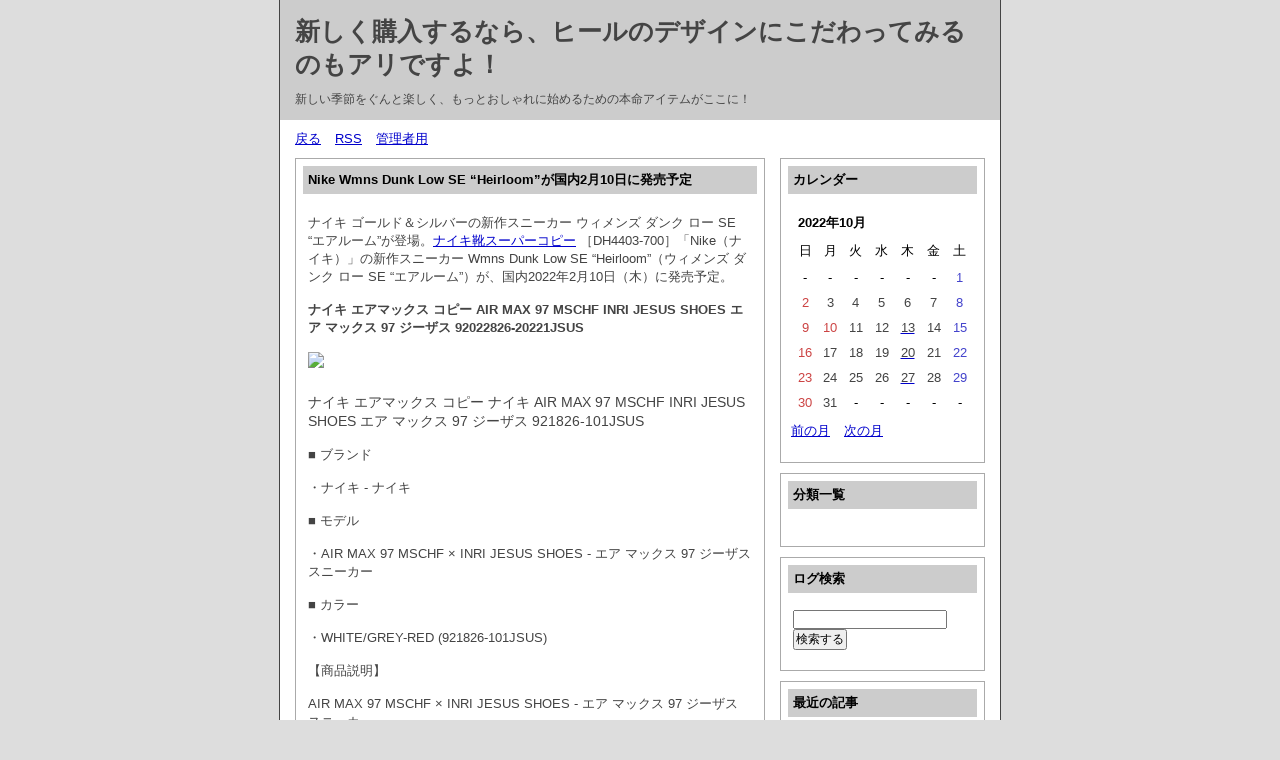

--- FILE ---
content_type: text/html; charset=utf-8
request_url: http://shibata-dent.com/image/setsubi/diary.cgi?date=20221027
body_size: 24818
content:
<?xml version="1.0" encoding="utf-8"?>
<!DOCTYPE html PUBLIC "-//W3C//DTD XHTML 1.0 Strict//EN" "http://www.w3.org/TR/xhtml1/DTD/xhtml1-strict.dtd">
<html xmlns="http://www.w3.org/1999/xhtml" xml:lang="ja" lang="ja" dir="ltr">

<head>
	<meta http-equiv="Content-Type" content="text/html; charset=utf-8" />
	<meta http-equiv="Content-Style-Type" content="text/css" />
	<meta http-equiv="Content-Script-Type" content="text/javascript" />
	<title>新しく購入するなら、ヒールのデザインにこだわってみるのもアリですよ！</title>
	<link rel="stylesheet" href="http://shibata-dent.com/image/setsubi/skin/common.css" type="text/css" media="all" />
	<link rel="alternate" href="http://shibata-dent.com/image/setsubi/diary.cgi?mode=rss" type="application/rss+xml" title="RSS" />
	<script type="text/javascript" src="http://shibata-dent.com/image/setsubi/skin/common.js"></script>
</head>

<body>
<div id="container">
<div id="header">
	<h1><a href="http://shibata-dent.com/image/setsubi/diary.cgi">新しく購入するなら、ヒールのデザインにこだわってみるのもアリですよ！</a></h1>
	<p>新しい季節をぐんと楽しく、もっとおしゃれに始めるための本命アイテムがここに！</p>
</div>
<div id="menu">
	<h2>目次</h2>
	<ul>
		<li><a href="http://shibata-dent.com/image/setsubi/diary.cgi">戻る</a></li>
		<li><a href="http://shibata-dent.com/image/setsubi/diary.cgi?mode=rss">RSS</a></li>
		<li><a href="http://shibata-dent.com/image/setsubi/diary.cgi?mode=admin">管理者用</a></li>
	</ul>
</div>
<div id="logs">
	<div id="diary">
		<h2>記事一覧</h2>
		<div class="diary">
			<h3>Nike Wmns Dunk Low SE “Heirloom”が国内2月10日に発売予定</h3>
			<div class="text">
				<!--<p></p>-->
				<!--<p></p>-->
				<p>ナイキ ゴールド＆シルバーの新作スニーカー ウィメンズ ダンク ロー SE “エアルーム”が登場。<a href="https://www.ikecopy.com/NikeShoes" target="_blank">ナイキ靴スーパーコピー</a> ［DH4403-700］「Nike（ナイキ）」の新作スニーカー Wmns Dunk Low SE “Heirloom”（ウィメンズ ダンク ロー SE “エアルーム”）が、国内2022年2月10日（木）に発売予定。</p><p><strong>ナイキ エアマックス コピー AIR MAX 97 MSCHF INRI JESUS SHOES エア マックス 97 ジーザス 92022826-20221JSUS</strong></p><p><img style="max-width:100%;" src="https://www.totecopy.com/images/202010/goods_img/21941_P_1603903395804.jpg" /></p><p><span style="font-size:14px;">ナイキ エアマックス コピー ナイキ AIR MAX 97 MSCHF INRI JESUS SHOES エア マックス 97 ジーザス 921826-101JSUS</p><p>■ ブランド</p><p>・ナイキ - ナイキ</p><p>■ モデル</p><p>・AIR MAX 97 MSCHF × INRI JESUS SHOES - エア マックス 97 ジーザス スニーカー</p><p>■ カラー</p><p>・WHITE/GREY-RED (921826-101JSUS)</p><p>【商品説明】</p><p>AIR MAX 97 MSCHF × INRI JESUS SHOES - エア マックス 97 ジーザス スニーカー</p><p>アメリカ・ブルックリンのファッションブランドMSCHFが、ナイキ(ナイキ）の AIR MAX 97(エアマックス97) のカスタムスニーカーを発売。</p><p>「ジーザス・スニーカー」と名づけられた本アイテムは、白をベースにレイヤード部分にライトブルーが配色されたスニーカーで、ソールのエアー部にはブルーの液体が入っている。</p><p><div></p><p><br /></div><br /></span><br /><p><br /><span style="font-size:14px;"></span><br /></p><br /><p><br /><span style="font-size:14px;"></p><p></span><br /></p></p><p></p><p><br /><strong>2022新作大注目 バレンシアガスーパーコピー スピードトレーナー 偽物 ロゴ Speed Trainer 近未来的 スニーカー</strong></p><p><img style="max-width:100%;" src="https://www.totecopy.com/images/201801/goods_img/16973_P_1515395812870.jpg" /></p><p><p><br /><span style="font-size:medium;">2022新作大注目 バレンシアガスーパーコピー <strong>スピードトレーナー 偽物</strong> ロゴ Speed Trainer 近未来的 スニーカー</span><br /></p><br /><p><br /><span style="font-size:medium;">【カラー】</span><br /></p><br /><p><br /><span style="font-size:medium;">BORDEAUX(ボルドー)</span><br /></p><br /><p><br /><span style="font-size:medium;">【仕様】</span><br /></p><br /><p><br /><span style="font-size:medium;">ニットソックエフェクト</span><br /></p><br /><p><br /><span style="font-size:medium;">ソックにバレンシアガのロゴ</span><br /></p><br /><p><br /><span style="font-size:medium;">ホワイトのテクスチャードソール</span><br /></p><br /><p><br /><span style="font-size:medium;">メモリーソール テクノロジー</span><br /></p><br /><p><br /><span style="font-size:medium;">ショックアブゾーバー</span><br /></p><br /><p><br /><span style="font-size:medium;">ソールにバレンシアガのエンボスロゴ</span><br /></p><br /><p><br /><span style="font-size:medium;">10mmアーチ</span><br /></p><br /><p><br /><span style="font-size:medium;">【素材】</span><br /></p><br /><p><br /><span style="font-size:medium;">ポリアミド 80％</span><br /></p><br /><p><br /><span style="font-size:medium;">エラスタン 20％</span><br /></p><br /><p><br /><span style="font-size:medium;">【付属品】</span><br /></p><br /><p><br /><span style="font-size:medium;">専用box</span><br /></p><br /><p><br /><span style="font-size:medium;">シューズ袋</span><br /></p><br /><p><br /><span style="font-size:medium;"></span><br /></p></p><p></p>
			</div>
			<ul class="info">
				<li><a href="http://shibata-dent.com/image/setsubi/diary.cgi?no=48">2022年10月27日(木)18時49分</a></li>
				<li><a href="http://shibata-dent.com/image/setsubi/diary.cgi?no=48" title="記事No.48の固定URL">この記事のURL</a></li>
				<li><a href="http://shibata-dent.com/image/setsubi/diary.cgi?field=">未分類</a></li>
				<li><a href="http://shibata-dent.com/image/setsubi/diary.cgi?mode=comment&amp;no=48#comment">コメント(5)</a></li>
				<!--<li><a href="http://shibata-dent.com/image/setsubi/diary.cgi?mode=trackback&amp;no=48">トラックバック(0)</a></li>-->
				<!--<li><a href="http://shibata-dent.com/image/setsubi/diary.cgi?mode=admin&amp;work=edit&amp;edit=48&amp;exec_form=on">編集</a>・<a href="http://shibata-dent.com/image/setsubi/diary.cgi?mode=admin&amp;work=edit&amp;del=48&amp;exec_confirm=on">削除</a></li>-->
			</ul>
		</div>
	</div>
</div>
<div id="navigation">
	<div class="block">
		<h2>カレンダー</h2>
		<table summary="2022年10月のカレンダー">
			<tr>
				<th colspan="7">2022年10月</th>
			</tr>
			<tr>
				<td>日</td>
				<td>月</td>
				<td>火</td>
				<td>水</td>
				<td>木</td>
				<td>金</td>
				<td>土</td>
			</tr>
			<tr>
				<td>-</td>
				<td>-</td>
				<td>-</td>
				<td>-</td>
				<td>-</td>
				<td>-</td>
				<td><span class="satday">1</span></td>
			</tr>
			<tr>
				<td><span class="sunday">2</span></td>
				<td><span class="day">3</span></td>
				<td><span class="day">4</span></td>
				<td><span class="day">5</span></td>
				<td><span class="day">6</span></td>
				<td><span class="day">7</span></td>
				<td><span class="satday">8</span></td>
			</tr>
			<tr>
				<td><span class="sunday">9</span></td>
				<td><span class="sunday">10</span></td>
				<td><span class="day">11</span></td>
				<td><span class="day">12</span></td>
				<td><a href="http://shibata-dent.com/image/setsubi/diary.cgi?date=20221013"><span class="day">13</span></a></td>
				<td><span class="day">14</span></td>
				<td><span class="satday">15</span></td>
			</tr>
			<tr>
				<td><span class="sunday">16</span></td>
				<td><span class="day">17</span></td>
				<td><span class="day">18</span></td>
				<td><span class="day">19</span></td>
				<td><a href="http://shibata-dent.com/image/setsubi/diary.cgi?date=20221020"><span class="day">20</span></a></td>
				<td><span class="day">21</span></td>
				<td><span class="satday">22</span></td>
			</tr>
			<tr>
				<td><span class="sunday">23</span></td>
				<td><span class="day">24</span></td>
				<td><span class="day">25</span></td>
				<td><span class="day">26</span></td>
				<td><a href="http://shibata-dent.com/image/setsubi/diary.cgi?date=20221027"><span class="day">27</span></a></td>
				<td><span class="day">28</span></td>
				<td><span class="satday">29</span></td>
			</tr>
			<tr>
				<td><span class="sunday">30</span></td>
				<td><span class="day">31</span></td>
				<td>-</td>
				<td>-</td>
				<td>-</td>
				<td>-</td>
				<td>-</td>
			</tr>
		</table>
		<ul class="calender">
			<li><a href="http://shibata-dent.com/image/setsubi/diary.cgi?date=202209">前の月</a></li>
			<li><a href="http://shibata-dent.com/image/setsubi/diary.cgi?date=202211">次の月</a></li>
		</ul>
	</div>
	<div class="block">
		<h2>分類一覧</h2>
		<ul>
			</li>
		</ul>
	</div>
	<div class="block">
		<h2>ログ検索</h2>
		<form action="http://shibata-dent.com/image/setsubi/diary.cgi" method="get">
			<fieldset>
				<legend>検索フォーム</legend>
				<input type="hidden" name="mode" value="search" />
				<input type="hidden" name="cond" value="and" />
				<dl>
					<dt>キーワード</dt>
						<dd><input type="text" name="word" size="20" value="" /></dd>
				</dl>
				<p><input type="submit" value="検索する" /></p>
			</fieldset>
		</form>
	</div>
	<div class="block">
		<h2>最近の記事</h2>
		<dl>
			<dt><a href="http://shibata-dent.com/image/setsubi/diary.cgi?no=55">【2025新作】エドックスが「ネプチュニアン グランデ リザーブ デイト オートマティック」の日本限定バリエーションを発表</a></dt>
				<dd>2025/05/19 18:29</dd>
			<dt><a href="http://shibata-dent.com/image/setsubi/diary.cgi?no=54">ヴァシュロン・コンスタンタンの代表作「オーヴァーシーズ」にピンクゴールドケースが追加</a></dt>
				<dd>2024/12/09 12:22</dd>
			<dt><a href="http://shibata-dent.com/image/setsubi/diary.cgi?no=53">バレンチノ 財布</a></dt>
				<dd>2024/05/03 16:37</dd>
			<dt><a href="http://shibata-dent.com/image/setsubi/diary.cgi?no=52">ロレックスの新作時計「オイスター パーペチュアルデイトジャスト 36」は、どこが新しい？</a></dt>
				<dd>2023/07/19 22:00</dd>
			<dt><a href="http://shibata-dent.com/image/setsubi/diary.cgi?no=51">Travis Scott × Nike Air Jordan 1 Low OG SP “Black/Phantom”が12月15日に発売予定</a></dt>
				<dd>2022/11/14 16:52</dd>
			<dt><a href="http://shibata-dent.com/image/setsubi/diary.cgi?no=50">UGG新作“厚底”ムートンブーツ「ニューメル プラットフォーム」2本のストラップ付き</a></dt>
				<dd>2022/11/10 17:46</dd>
			<dt><a href="http://shibata-dent.com/image/setsubi/diary.cgi?no=49">アトモス×アディダス×エクストララージ、名作スニーカー「アディマティック」を復刻</a></dt>
				<dd>2022/11/02 17:20</dd>
			<dt><a href="http://shibata-dent.com/image/setsubi/diary.cgi?no=48">Nike Wmns Dunk Low SE “Heirloom”が国内2月10日に発売予定</a></dt>
				<dd>2022/10/27 18:49</dd>
			<dt><a href="http://shibata-dent.com/image/setsubi/diary.cgi?no=47">【海外10月発売予定】ナイキ エアジョーダン 6 レトロ &quot;トロ ブラボー&quot; バーシティ レッド/ブラック(CT8529-600)</a></dt>
				<dd>2022/10/20 10:38</dd>
			<dt><a href="http://shibata-dent.com/image/setsubi/diary.cgi?no=46">【リーク】アディダス オリジナルス イージー ブースト 700 MNVN レースレス &quot;ホワイト&quot;</a></dt>
				<dd>2022/10/13 15:07</dd>
			<dt><a href="http://shibata-dent.com/image/setsubi/diary.cgi?no=45">白くて不良（ワル）いスニーカーが夜も脚光を浴びる訳とは!?</a></dt>
				<dd>2022/09/02 18:52</dd>
			<dt><a href="http://shibata-dent.com/image/setsubi/diary.cgi?no=44">Nike から柔らかな雰囲気漂う オフホワイト X エアマックス 90 THE TEN  が登場</a></dt>
				<dd>2022/08/15 17:51</dd>
			<dt><a href="http://shibata-dent.com/image/setsubi/diary.cgi?no=43">ついに念願のジョーダン トラビスを購入しました。</a></dt>
				<dd>2022/07/22 11:01</dd>
			<dt><a href="http://shibata-dent.com/image/setsubi/diary.cgi?no=42">Nike Wmns Air Jordan 3 Retro “Neapolitan”が2022年5月15日に発売予定</a></dt>
				<dd>2022/07/06 16:44</dd>
			<dt><a href="http://shibata-dent.com/image/setsubi/diary.cgi?no=41">競走馬の毛並みを彷彿とさせる Air Jordan 1 “Twist 2.0” のビジュアルが浮上</a></dt>
				<dd>2022/06/23 12:46</dd>
		</dl>
	</div>
	<div class="block">
		<h2>最近のコメント</h2>
		<dl>
			<dt><a href="http://shibata-dent.com/image/setsubi/diary.cgi?mode=comment&amp;no=52#comment">Re:ロレックスの新作時計「オイスター パーペチュアルデイトジャスト 36」は、どこが新しい？</a></dt>
				<dd>ทางเข้า lsm99</dd>
				<dd>2025/10/21 03:37</dd>
			<dt><a href="http://shibata-dent.com/image/setsubi/diary.cgi?mode=comment&amp;no=19#comment">Re:こんな指輪が人気です—Tiffany（ティファニー）</a></dt>
				<dd>ディースクエアード コピー</dd>
				<dd>2025/10/16 11:21</dd>
			<dt><a href="http://shibata-dent.com/image/setsubi/diary.cgi?mode=comment&amp;no=19#comment">Re:こんな指輪が人気です—Tiffany（ティファニー）</a></dt>
				<dd>韓国 スーパー コピー</dd>
				<dd>2025/10/16 11:20</dd>
			<dt><a href="http://shibata-dent.com/image/setsubi/diary.cgi?mode=comment&amp;no=41#comment">Re:競走馬の毛並みを彷彿とさせる Air Jordan 1 “Twist 2.0” のビジュアルが浮上</a></dt>
				<dd>セリーヌコピー</dd>
				<dd>2025/10/14 18:35</dd>
			<dt><a href="http://shibata-dent.com/image/setsubi/diary.cgi?mode=comment&amp;no=41#comment">Re:競走馬の毛並みを彷彿とさせる Air Jordan 1 “Twist 2.0” のビジュアルが浮上</a></dt>
				<dd>ブランド コピー 激安</dd>
				<dd>2025/10/14 18:33</dd>
		</dl>
	</div>
	<div class="block">
		<h2>最近のトラックバック</h2>
		<dl>
		</dl>
	</div>
	<div class="block">
		<h2>過去ログ</h2>
		<ul>
			<li><a href="http://shibata-dent.com/image/setsubi/diary.cgi?date=202505">2025年05月の記事</a></li>
			<li><a href="http://shibata-dent.com/image/setsubi/diary.cgi?date=202412">2024年12月の記事</a></li>
			<li><a href="http://shibata-dent.com/image/setsubi/diary.cgi?date=202405">2024年05月の記事</a></li>
			<li><a href="http://shibata-dent.com/image/setsubi/diary.cgi?date=202307">2023年07月の記事</a></li>
			<li><a href="http://shibata-dent.com/image/setsubi/diary.cgi?date=202211">2022年11月の記事</a></li>
			<li><a href="http://shibata-dent.com/image/setsubi/diary.cgi?date=202210">2022年10月の記事</a></li>
			<li><a href="http://shibata-dent.com/image/setsubi/diary.cgi?date=202209">2022年09月の記事</a></li>
			<li><a href="http://shibata-dent.com/image/setsubi/diary.cgi?date=202208">2022年08月の記事</a></li>
			<li><a href="http://shibata-dent.com/image/setsubi/diary.cgi?date=202207">2022年07月の記事</a></li>
			<li><a href="http://shibata-dent.com/image/setsubi/diary.cgi?date=202206">2022年06月の記事</a></li>
			<li><a href="http://shibata-dent.com/image/setsubi/diary.cgi?date=202205">2022年05月の記事</a></li>
			<li><a href="http://shibata-dent.com/image/setsubi/diary.cgi?date=202203">2022年03月の記事</a></li>
			<li><a href="http://shibata-dent.com/image/setsubi/diary.cgi?date=202202">2022年02月の記事</a></li>
			<li><a href="http://shibata-dent.com/image/setsubi/diary.cgi?date=202201">2022年01月の記事</a></li>
			<li><a href="http://shibata-dent.com/image/setsubi/diary.cgi?date=202112">2021年12月の記事</a></li>
			<li><a href="http://shibata-dent.com/image/setsubi/diary.cgi?date=202111">2021年11月の記事</a></li>
			<li><a href="http://shibata-dent.com/image/setsubi/diary.cgi?date=202110">2021年10月の記事</a></li>
			<li><a href="http://shibata-dent.com/image/setsubi/diary.cgi?date=202109">2021年09月の記事</a></li>
			<li><a href="http://shibata-dent.com/image/setsubi/diary.cgi?date=202108">2021年08月の記事</a></li>
			<li><a href="http://shibata-dent.com/image/setsubi/diary.cgi?date=202107">2021年07月の記事</a></li>
			<li><a href="http://shibata-dent.com/image/setsubi/diary.cgi?date=202106">2021年06月の記事</a></li>
			<li><a href="http://shibata-dent.com/image/setsubi/diary.cgi?date=202105">2021年05月の記事</a></li>
			<li><a href="http://shibata-dent.com/image/setsubi/diary.cgi?date=202104">2021年04月の記事</a></li>
		</ul>
	</div>
	<div class="block">
		<h2>リンク集</h2>
		<ul>
					<li><a href="https://www.ikecopy.com/MCMBag">MCMバッグ 激安 代引き</a></li>
					<li><a href="https://www.uckopi.jp/BrandCopys-58.html">イヴサンローランバッグコピー N級品</a></li>
					<li><a href="https://www.staytokei.com/tokeicopy-2.html">ウブロコピー N級品</a></li>
					<li><a href="https://www.staytokei.com/tokeicopy-46.html">エルメスバッグコピー N級品</a></li>
					<li><a href="https://www.uckopi.jp/BrandCopys-ID-214.html">エルメスベルトコピー</a></li>
					<li><a href="https://www.uckopi.jp/BrandCopys-ID-217.html">エルメス靴コピー N級品</a></li>
					<li><a href="https://www.staytokei.com/tokeicopy-4.html">オメガスーパーコピー</a></li>
					<li><a href="https://www.staytokei.com/tokeicopy-16.html">オーデマピゲコピー N級品</a></li>
					<li><a href="https://www.sopocopy.com/brandmenu-323.html">オーデマピゲ激安 代引き</a></li>
					<li><a href="https://www.uckopi.jp/BrandCopys-ID-224.html">カルティエアクセサリースーパーコピー 代引き</a></li>
					<li><a href="https://www.uckopi.jp/BrandCopys-ID-226.html">クロムハーツスーパーコピー</a></li>
					<li><a href="https://www.ikecopy.com/ChromeHeartsBelt">クロムハーツベルト 激安 代引き</a></li>
					<li><a href="https://www.ikecopy.com/ChromeHeartsWallet">クロムハーツ財布コピー</a></li>
					<li><a href="https://www.uckopi.jp/BrandCopys-46.html">グッチバッグコピー N級品</a></li>
					<li><a href="https://www.uckopi.jp/BrandCopys-62.html">グッチ財布スーパーコピー 代引き</a></li>
					<li><a href="https://www.ikecopy.com/SaintLaurentBag">サンローランバッグ 激安 代引き</a></li>
					<li><a href="https://www.ikecopy.com/TheNorthFaceShoes">ザノースフェイス靴コピー</a></li>
					<li><a href="https://www.ikecopy.com/TheRowShoes">ザロウ靴 激安 代引き</a></li>
					<li><a href="https://www.staytokei.com/tokeicopy-pid-26.html">シャネルJ12コピー N級品</a></li>
					<li><a href="https://www.uckopi.jp/BrandCopys-48.html">シャネルバッグコピー 代引き</a></li>
					<li><a href="https://www.ikecopy.com/ChanelScarf">シャネルマフラー 激安 代引き</a></li>
					<li><a href="https://www.uckopi.jp/BrandCopys-ID-231.html">シャネルマフラーコピー</a></li>
					<li><a href="https://www.sopocopy.com/brandmenu-id-299.html">シャネル帽子 コピー代引き</a></li>
					<li><a href="https://www.ikecopy.com/Chopard">ショパールコピー 代引き</a></li>
					<li><a href="https://www.uckopi.jp/BrandCopys-35.html">ジャガールクルトコピー 代引き</a></li>
					<li><a href="https://www.sopocopy.com/brandmenu-id-280.html">ジルサンダー服激安 代引き</a></li>
					<li><a href="https://www.staytokei.com/">スーパーコピー</a></li>
					<li><a href="https://www.uckopi.jp/">スーパーコピー n級 代引き</a></li>
					<li><a href="https://www.ikecopy.com/">スーパーコピー 優良 サイト</a></li>
					<li><a href="https://www.repkopi.com/">スーパーコピー 激安 代引き</a></li>
					<li><a href="https://www.staytokei.com/">スーパーコピー時計 N級</a></li>
					<li><a href="https://www.sopocopy.com/">スーパーコピー時計 N級 代引き</a></li>
					<li><a href="https://www.staytokei.com/tokeicopy-50.html">セリーヌコピー</a></li>
					<li><a href="https://www.uckopi.jp/BrandCopys-30.html">ゼニスN級 代引き</a></li>
					<li><a href="https://www.uckopi.jp/BrandCopys-19.html">タグホイヤーコピー</a></li>
					<li><a href="https://www.uckopi.jp/BrandCopys-29.html">チュードルスーパーコピー 代引き</a></li>
					<li><a href="https://www.ikecopy.com/DiorWallet">ディオール財布スーパーコピー</a></li>
					<li><a href="https://www.ikecopy.com/DelvauxBag">デルヴォーバッグ 激安 代引き</a></li>
					<li><a href="https://www.ikecopy.com/NikeShoes">ナイキ靴 激安 代引き</a></li>
					<li><a href="https://www.sopocopy.com/brandmenu-11.html">バレンシアガバッグ コピー代引き</a></li>
					<li><a href="https://www.ikecopy.com/Balenciaga">バレンシアガバッグ 激安 代引き</a></li>
					<li><a href="https://www.ikecopy.com/BurberryWallet">バーバリー財布スーパーコピー</a></li>
					<li><a href="https://www.uckopi.jp/BrandCopys-32.html">パテックフィリップコピー N級品</a></li>
					<li><a href="https://www.ikecopy.com/Panerai">パネライコピー 代引き</a></li>
					<li><a href="https://www.ikecopy.com/FendiBelt">フェンディベルトスーパーコピー</a></li>
					<li><a href="https://www.sopocopy.com/brandmenu-118.html">フェンディ財布激安 代引き</a></li>
					<li><a href="https://www.uckopi.jp/BrandCopys-17.html">フランクミュラーコピー N級品</a></li>
					<li><a href="https://www.staytokei.com/tokeicopy-17.html">フランクミュラースーパーコピー 代引き</a></li>
					<li><a href="https://www.sopocopy.com/brandmenu-id-203.html">ブシュロンブレスレット コピー代引き</a></li>
					<li><a href="https://www.staytokei.com/tokeicopy-6.html">ブライトリングコピー N級品</a></li>
					<li><a href="https://www.staytokei.com/tokeicopy-12.html">ブルガリコピー N級品</a></li>
					<li><a href="https://www.sopocopy.com/brandmenu-id-197.html">ブルガリブレスレット コピー代引き</a></li>
					<li><a href="https://www.ikecopy.com/Breguet">ブレゲスーパーコピー 代引き</a></li>
					<li><a href="https://www.sopocopy.com/brandmenu-id-179.html">プラダベルト コピー代引き</a></li>
					<li><a href="https://www.uckopi.jp/BrandCopys-52.html">ボッテガ ヴェネタコピー</a></li>
					<li><a href="https://www.ikecopy.com/MaxMaraScarf">マックスマーラマフラー 激安 代引き</a></li>
					<li><a href="https://www.sopocopy.com/brandmenu-id-260.html">マルジェラ靴 コピー代引き</a></li>
					<li><a href="https://www.sopocopy.com/brandmenu-id-236.html">メゾンマルジェラサングラス コピー代引き</a></li>
					<li><a href="https://www.ikecopy.com/A.Lange-Sohne">ランゲ＆ゾーネスーパーコピー 代引き</a></li>
					<li><a href="https://www.uckopi.jp/BrandCopys-44.html">リシャールミルコピー N級品</a></li>
					<li><a href="https://www.uckopi.jp/BrandCopys-59.html">ルイヴィトン 財布 スーパーコピー</a></li>
					<li><a href="https://www.staytokei.com/tokeicopy-45.html">ルイヴィトンバッグコピー N級品</a></li>
					<li><a href="https://www.uckopi.jp/BrandCopys-ID-227.html">ルイヴィトンマフラーコピー N級品</a></li>
					<li><a href="https://www.ikecopy.com/LouisVuittonWatch">ルイヴィトン時計スーパーコピー 代引き</a></li>
					<li><a href="https://www.uckopi.jp/BrandCopys-ID-232.html">ルイヴィトン服N級 代引き</a></li>
					<li><a href="https://www.uckopi.jp/BrandCopys-54.html">ロエベバッグスーパーコピー 代引き</a></li>
					<li><a href="https://www.ikecopy.com/RogerVivierShoes">ロジェ ヴィヴィエ靴コピー</a></li>
					<li><a href="https://www.staytokei.com/tokeicopy-15.html">ロジェデュブイコピー</a></li>
					<li><a href="https://www.staytokei.com/tokeicopy-1.html">ロレックスコピー N級品</a></li>
					<li><a href="https://www.uckopi.jp/BrandCopys-40.html">ヴァシュロンコンスタンタンスーパーコピー</a></li>
					<li><a href="https://www.ikecopy.com/ValentinoBelt">ヴァレンティノベルト 激安 代引き</a></li>
			<li>
				人気の誕生日プレゼント
			</li>
		</ul>
	</div>
</div>
<div id="footer">
	<address>スーパーコピー</address>
</div>
</div>
</body>

</html>
